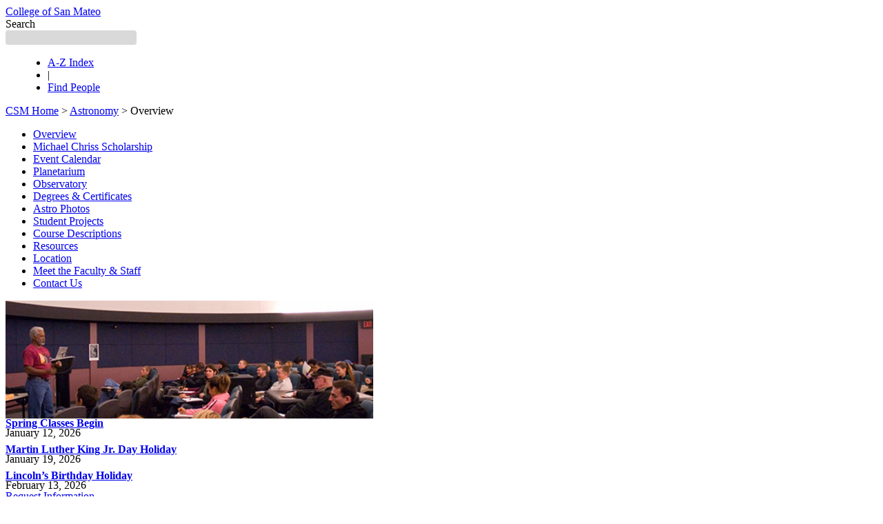

--- FILE ---
content_type: text/html
request_url: https://www.collegeofsanmateo.edu/astronomy/index.asp
body_size: 22347
content:
<!DOCTYPE html PUBLIC "-//W3C//DTD XHTML 1.0 Strict//EN" "http://www.w3.org/TR/xhtml1/DTD/xhtml1-strict.dtd">
<html lang="en">
<head>
    <meta http-equiv="Content-Type" content="text/html; charset=utf-8">
	<!-- com.omniupdate.div label="secondtierstyles" group="UserCSMAdmin" button="808" path="/includes/secondtierstyles.asp" -->
		
<!-- Google Tag Manager -->
<script>(function(w,d,s,l,i){w[l]=w[l]||[];w[l].push({'gtm.start':
new Date().getTime(),event:'gtm.js'});var f=d.getElementsByTagName(s)[0],
j=d.createElement(s),dl=l!='dataLayer'?'&l='+l:'';j.async=true;j.src=
'https://www.googletagmanager.com/gtm.js?id='+i+dl;f.parentNode.insertBefore(j,f);
})(window,document,'script','dataLayer','GTM-W2SBVCM');</script>
<!-- End Google Tag Manager -->

<link href="//virtual.collegeofsanmateo.edu/_resources/css/global.css" rel="stylesheet"  type="text/css" />
<link href="//virtual.collegeofsanmateo.edu/_resources/css/secondtier.css" rel="stylesheet" type="text/css" />
<link href="//virtual.collegeofsanmateo.edu/_resources/css/links.css" rel="stylesheet" type="text/css" />
<link href="//virtual.collegeofsanmateo.edu/_resources/css/menu.css" rel="stylesheet" type="text/css" />


<script type="text/javascript" src="https://code.jquery.com/jquery-3.1.1.min.js"></script>
<script src="//virtual.collegeofsanmateo.edu/_resources/scripts/icons.js" type="text/javascript"></script>
<script src="//virtual.collegeofsanmateo.edu/_resources/scripts/menu.js" type="text/javascript"></script>

<script type="text/javascript" src="https://cdnjs.cloudflare.com/ajax/libs/popper.js/1.12.9/umd/popper.min.js"></script>
<script type="text/javascript" src="https://maxcdn.bootstrapcdn.com/bootstrap/4.0.0/js/bootstrap.min.js"></script>
<script type="text/javascript" src="https://cdnjs.cloudflare.com/ajax/libs/magnific-popup.js/1.1.0/jquery.magnific-popup.min.js"></script>
<script type="text/javascript" src="//virtual.collegeofsanmateo.edu/_resources/scripts/csm-theme.js"></script>
<script type="text/javascript" src="//virtual.collegeofsanmateo.edu/_resources/scripts/smccd-emergency.js"></script>

	<!-- /com.omniupdate.div -->

<link href="/astronomy/assets/local.css" rel="stylesheet" type="text/css" />
    <title>Astronomy at College of San Mateo - Overview</title>

	<!-- com.omniupdate.div label="slideshow_link" group="UserCSMAdmin" button="808" path="/astronomy/includes/slideshow_link.txt" -->
	
		<script type="text/javascript">// <![CDATA[
/***********************************************
* Ultimate Fade-In Slideshow (v1.5): © Dynamic Drive (http://www.dynamicdrive.com)
* This notice MUST stay intact for legal use
* Visit http://www.dynamicdrive.com/ for this script and 100s more.
***********************************************/
 
var fadeimages=new Array()
//SET IMAGE PATHS. Extend or contract array as needed
fadeimages[0]=["images/slideshow/astronomy_01.jpg", "", ""]
fadeimages[1]=["images/slideshow/astronomy_02.jpg", "", ""]
fadeimages[2]=["images/slideshow/astronomy_03.jpg", "", ""]
fadeimages[3]=["images/slideshow/astronomy_04.jpg", "", ""]
fadeimages[4]=["images/slideshow/Astronomy_SS1.jpg", "", ""]
fadeimages[5]=["images/slideshow/Astronomy_SS2.jpg", "", ""]
fadeimages[6]=["images/slideshow/Astronomy_SS3.jpg", "", ""]
fadeimages[7]=["images/slideshow/Astronomy_SS4.jpg", "", ""]
fadeimages[8]=["images/slideshow/Astronomy_SS5.jpg", "", ""]
fadeimages[9]=["images/slideshow/Astronomy_SS6.jpg", "", ""]
fadeimages[10]=["images/slideshow/Astronomy_SS7.jpg", "", ""]
fadeimages[11]=["images/slideshow/Astronomy_SS8.jpg", "", ""]
fadeimages[12]=["images/slideshow/Astronomy_SS9.jpg", "", ""]
fadeimages[13]=["images/slideshow/Banner7331.jpg", "", ""]
fadeimages[14]=["images/slideshow/DudesWebSlide.jpg", "", ""]


var fadebgcolor="white"
 
////NO need to edit beyond here/////////////
 
var fadearray=new Array() //array to cache fadeshow instances
var fadeclear=new Array() //array to cache corresponding clearinterval pointers
 
var dom=(document.getElementById) //modern dom browsers
var iebrowser=document.all
 
function fadeshow(theimages, fadewidth, fadeheight, borderwidth, delay, pause, displayorder){
this.pausecheck=pause
this.mouseovercheck=0
this.delay=delay
this.degree=10 //initial opacity degree (10%)
this.curimageindex=0
this.nextimageindex=1
fadearray[fadearray.length]=this
this.slideshowid=fadearray.length-1
this.canvasbase="canvas"+this.slideshowid
this.curcanvas=this.canvasbase+"_0"
if (typeof displayorder!="undefined")
theimages.sort(function() {return 0.5 - Math.random();}) //thanks to Mike (aka Mwinter) :)
this.theimages=theimages
this.imageborder=parseInt(borderwidth)
this.postimages=new Array() //preload images
for (p=0;p<theimages.length;p++){
this.postimages[p]=new Image()
this.postimages[p].src=theimages[p][0]
}
 
var fadewidth=fadewidth+this.imageborder*2
var fadeheight=fadeheight+this.imageborder*2
 
if (iebrowser&&dom||dom) //if IE5+ or modern browsers (ie: Firefox)
document.write('<div id="master'+this.slideshowid+'" style="position:relative;width:'+fadewidth+'px;height:'+fadeheight+'px;overflow:hidden;"><div id="'+this.canvasbase+'_0" style="position:absolute;width:'+fadewidth+'px;height:'+fadeheight+'px;top:0;left:0;filter:progid:DXImageTransform.Microsoft.alpha(opacity=10);opacity:0.1;-moz-opacity:0.1;-khtml-opacity:0.1;background-color:'+fadebgcolor+'"></div><div id="'+this.canvasbase+'_1" style="position:absolute;width:'+fadewidth+'px;height:'+fadeheight+'px;top:0;left:0;filter:progid:DXImageTransform.Microsoft.alpha(opacity=10);opacity:0.1;-moz-opacity:0.1;-khtml-opacity:0.1;background-color:'+fadebgcolor+'"></div></div>')
else
document.write('<div><img name="defaultslide'+this.slideshowid+'" src="'+this.postimages[0].src+'" mce_src="http://collegeofsanmateo.edu/astronomy/includes/'+this.postimages[0].src+'"></div>')
 
if (iebrowser&&dom||dom) //if IE5+ or modern browsers such as Firefox
this.startit()
else{
this.curimageindex++
setInterval("fadearray["+this.slideshowid+"].rotateimage()", this.delay)
}
}

function fadepic(obj){
if (obj.degree<100){
obj.degree+=10
if (obj.tempobj.filters&&obj.tempobj.filters[0]){
if (typeof obj.tempobj.filters[0].opacity=="number") //if IE6+
obj.tempobj.filters[0].opacity=obj.degree
else //else if IE5.5-
obj.tempobj.style.filter="alpha(opacity="+obj.degree+")"
}
else if (obj.tempobj.style.MozOpacity)
obj.tempobj.style.MozOpacity=obj.degree/101
else if (obj.tempobj.style.KhtmlOpacity)
obj.tempobj.style.KhtmlOpacity=obj.degree/100
else if (obj.tempobj.style.opacity&&!obj.tempobj.filters)
obj.tempobj.style.opacity=obj.degree/101
}
else{
clearInterval(fadeclear[obj.slideshowid])
obj.nextcanvas=(obj.curcanvas==obj.canvasbase+"_0")? obj.canvasbase+"_0" : obj.canvasbase+"_1"
obj.tempobj=iebrowser? iebrowser[obj.nextcanvas] : document.getElementById(obj.nextcanvas)
obj.populateslide(obj.tempobj, obj.nextimageindex)
obj.nextimageindex=(obj.nextimageindex<obj.postimages.length-1)? obj.nextimageindex+1 : 0
setTimeout("fadearray["+obj.slideshowid+"].rotateimage()", obj.delay)
}
}
 
fadeshow.prototype.populateslide=function(picobj, picindex){
var slideHTML=""
if (this.theimages[picindex][1]!="") //if associated link exists for image
slideHTML='<a href="'+this.theimages[picindex][1]+'" mce_href="http://collegeofsanmateo.edu/astronomy/includes/'+this.theimages[picindex][1]+'" target="'+this.theimages[picindex][2]+'">'
slideHTML+='<img src="'+this.postimages[picindex].src+'" mce_src="http://collegeofsanmateo.edu/astronomy/includes/'+this.postimages[picindex].src+'" border="'+this.imageborder+'px">'
if (this.theimages[picindex][1]!="") //if associated link exists for image
slideHTML+='</a>'
picobj.innerHTML=slideHTML
}
 
 
fadeshow.prototype.rotateimage=function(){
if (this.pausecheck==1) //if pause onMouseover enabled, cache object
var cacheobj=this
if (this.mouseovercheck==1)
setTimeout(function(){cacheobj.rotateimage()}, 100)
else if (iebrowser&&dom||dom){
this.resetit()
var crossobj=this.tempobj=iebrowser? iebrowser[this.curcanvas] : document.getElementById(this.curcanvas)
crossobj.style.zIndex++
fadeclear[this.slideshowid]=setInterval("fadepic(fadearray["+this.slideshowid+"])",50)
this.curcanvas=(this.curcanvas==this.canvasbase+"_0")? this.canvasbase+"_1" : this.canvasbase+"_0"
}
else{
var ns4imgobj=document.images['defaultslide'+this.slideshowid]
ns4imgobj.src=this.postimages[this.curimageindex].src
}
this.curimageindex=(this.curimageindex<this.postimages.length-1)? this.curimageindex+1 : 0
}
 
fadeshow.prototype.resetit=function(){
this.degree=10
var crossobj=iebrowser? iebrowser[this.curcanvas] : document.getElementById(this.curcanvas)
if (crossobj.filters&&crossobj.filters[0]){
if (typeof crossobj.filters[0].opacity=="number") //if IE6+
crossobj.filters(0).opacity=this.degree
else //else if IE5.5-
crossobj.style.filter="alpha(opacity="+this.degree+")"
}
else if (crossobj.style.MozOpacity)
crossobj.style.MozOpacity=this.degree/101
else if (crossobj.style.KhtmlOpacity)
crossobj.style.KhtmlOpacity=this.degree/100
else if (crossobj.style.opacity&&!crossobj.filters)
crossobj.style.opacity=this.degree/101
}
 
 
fadeshow.prototype.startit=function(){
var crossobj=iebrowser? iebrowser[this.curcanvas] : document.getElementById(this.curcanvas)
this.populateslide(crossobj, this.curimageindex)
if (this.pausecheck==1){ //IF SLIDESHOW SHOULD PAUSE ONMOUSEOVER
var cacheobj=this
var crossobjcontainer=iebrowser? iebrowser["master"+this.slideshowid] : document.getElementById("master"+this.slideshowid)
crossobjcontainer.onmouseover=function(){cacheobj.mouseovercheck=1}
crossobjcontainer.onmouseout=function(){cacheobj.mouseovercheck=0}
}
this.rotateimage()
}
// ]]></script>
<noscript>Your browser does not support JavaScript</noscript>

		<!-- /com.omniupdate.div -->
	
</head>

<body id="Overview">
    <!-- com.omniupdate.div label="header" group="UserCSMAdmin" button="808" path="/includes/header.asp" -->

	
<!-- Google tag (gtag.js) -->
<script async src="https://www.googletagmanager.com/gtag/js?id=G-2L52WJQPYE"></script>
<script>
  window.dataLayer = window.dataLayer || [];
  function gtag(){dataLayer.push(arguments);}
  gtag('js', new Date());

  gtag('config', 'G-2L52WJQPYE');
</script>

<!-- Google Tag Manager (noscript) -->
<noscript><iframe src="https://www.googletagmanager.com/ns.html?id=GTM-W2SBVCM"
height="0" width="0" style="display:none;visibility:hidden"></iframe></noscript>
<!-- End Google Tag Manager (noscript) -->

<!-- START DISTRICT ALERT -->
<!-- 
<style>
#emergency p {
	width:100%;
	min-width:960px;
	text-align:center;
}
#emergency-holder > .alert {
	min-width:960px;
}
</style>
-->
</div>
<div id="emergency" style="background-color: #fff;" data-smccd-emergency="" data-site-location="csm" data-url="https://emergency.smccd.info/wp-json/wp/v2/" data-style="alert" data-post-type="[&quot;notifications&quot;]"></div>
<!-- END DISTRICT ALERT -->

<div id="bkgrndtop">
<div id="topwrapper">
<div id="header">

<a id="collegelogo" href="https://collegeofsanmateo.edu">College of San Mateo</a>

<!-- START SEARCH -->
<div class="funnelsitesearch" style="width: 190px;">
<form class="search-form" action="https://search.collegeofsanmateo.edu/s/search.html" method="get">
<label class="sr-only" for="as_q">Search</label> 
<input id="as_q" style="color: #000000; background-color: #d9d9d9; border: none; max-width: 255px; height: 21px; width: 190px; margin-bottom: 1px; border-radius: 4px; padding: 6px 12px; margin-right: 0px;" name="query" type="search" /> 
<input name="collection" type="hidden" value="smccd~sp-san-mateo-search" /></form>
<input type="hidden" name="profile" value="_default" />
<!-- <button type="submit">Search</button> -->
<!-- END SEARCH --> 

<!-- START TABLE -->
<script type="text/javascript" language="javascript">// <![CDATA[
$(document).ready(function() { 

	$("table.default tbody tr:nth-child(even)").addClass("alt"); 
	});
// ]]></script>
<!-- END TABLE -->
<ul class="whiteLinks" style="margin-left: 21px;">
<li><a id="atozindex" href="https://collegeofsanmateo.edu/siteindex" target="_blank" rel="noopener">A-Z Index</a></li>
<li>|</li>
<li style="padding-right: 0;"><a id="findpeople" href="https://smccd.edu/directory" target="_blank" rel="noopener">Find People</a></li>
</ul>
</div>
</div>
</div>
</div>
	<!-- /com.omniupdate.div -->


  <div id="wrapper">
  
  <div id="breadcrumbs">
  <!-- com.omniupdate.div label="breadcrumbs" group="UserCSMAdmin" button="808" path="/astronomy/includes/breadcrumbs.asp" -->
  <!-- com.omniupdate.div label="Breadcrumbs" group="Everyone" button="808" --><!-- com.omniupdate.editor csspath="/assets/global-omni.css" cssmenu="/z-omniupdate/css/global.txt" parag="no" -->

<a href="//collegeofsanmateo.edu/">CSM Home</a> > 
<a href="index.asp">Astronomy</a> > 

<!-- /com.omniupdate.div -->
Overview
  <!-- /com.omniupdate.div -->
  </div>

  <div id="container">

    <div id="navbar">
	      <!-- com.omniupdate.div label="nav" group="UserCSMAdmin" button="808" path="/astronomy/includes/nav.asp" -->

		<ul>
	 <!-- com.omniupdate.div label="Navigation" group="Everyone" button="808" --><!-- ouc:editor csspath="/assets/global-omni.css" cssmenu="/z-omniupdate/css/global.txt"/ --><li><a href="http://collegeofsanmateo.edu/astronomy">Overview</a></li>
<li><a href="https://collegeofsanmateo.edu/astronomy/scholarship.asp">Michael Chriss Scholarship</a></li>
<li><a href="https://collegeofsanmateo.edu/astronomy/announcements.asp">Event Calendar</a></li>
<li><a href="https://collegeofsanmateo.edu/astronomy/planetarium.asp">Planetarium</a></li>
<li><a href="https://collegeofsanmateo.edu/astronomy/observatory.asp">Observatory</a></li>
<li><a href="https://catalog.collegeofsanmateo.edu/current/programs/astronomy-as.php" target="_blank" rel="noopener">Degrees &amp; Certificates</a></li>
<li><a href="https://collegeofsanmateo.edu/astronomy/astrophotos.asp">Astro Photos</a></li>
<li><a href="https://collegeofsanmateo.edu/astronomy/studentprojects.asp">Student Projects</a></li>
<li><a href="https://catalog.collegeofsanmateo.edu/current/courses/astronomy/" target="_blank" rel="noopener">Course Descriptions</a></li>
<li><a href="https://collegeofsanmateo.edu/astronomy/resources.asp">Resources</a></li>
<li><a href="https://collegeofsanmateo.edu/astronomy/location.asp">Location</a></li>
<li><a href="https://collegeofsanmateo.edu/astronomy/faculty-staff.asp">Meet the Faculty &amp; Staff</a></li>
<li><a href="https://collegeofsanmateo.edu/astronomy/contactus.asp">Contact Us</a></li><!-- /com.omniupdate.div -->
	</ul>

<!-- Start of StatCounter Code -->
<script type="text/javascript">
sc_project=3797558; 
sc_invisible=1; 
sc_partition=40; 
sc_security="444cf33c"; 
</script>

<script type="text/javascript" src="http://www.statcounter.com/counter/counter.js"></script><noscript><div class="statcounter"><a href="http://www.statcounter.com/free_hit_counter.html" target="_blank"><img class="statcounter" src="http://c41.statcounter.com/3797558/0/444cf33c/1/" alt="free website hit counter" ></a></div></noscript>
<!-- End of StatCounter Code -->

<!-- /com.omniupdate.div -->

 </div>
     
   <div id="topContent">

      <div id="slideshow">
	          <!-- com.omniupdate.div label="slideshow" group="UserCSMAdmin" button="808" -->

<script type="text/javascript">
//new fadeshow(IMAGES_ARRAY_NAME, slideshow_width, slideshow_height, borderwidth, delay, pause (0=no, 1=yes), optionalRandomOrder)
new fadeshow(fadeimages, 533, 171, 0, 5000, 1, "R")
</script>  

<noscript>
<img src="http://collegeofsanmateo.edu/images/Transfer-Club.jpg" alt="Transfer Club"/>
</noscript>
<!-- /com.omniupdate.div -->

    </div>

   <div id="home_right">
       <!-- com.omniupdate.div label="topstory" group="UserCSMAdmin" button="808" path="/includes/topstory.asp" -->

   <!-- com.omniupdate.div label="TopStory" group="Everyone" button="808" --><!-- ouc:editor csspath="/assets/global-omni.css" cssmenu="/z-omniupdate/css/global.txt" parag="no"/ -->

<!-- break -->
<div style="margin-top: 0px; line-height: 14px;"><a href="https://events.smccd.edu/academic-calendar/event/106667-day-and-evening-classes-begin"><strong>Spring Classes Begin</strong></a><br />January 12, 2026</div>
<!-- break -->
<div style="margin-top: 10px; line-height: 14px;"><a href="https://events.smccd.edu/academic-calendar/event/106669-martin-luther-king-jr-day-holiday"><strong>Martin Luther King Jr. Day Holiday</strong></a><br />January 19, 2026</div>
<!-- break -->
<div style="margin-top: 10px; line-height: 14px;"><a href="https://events.smccd.edu/academic-calendar/event/106674-lincolns-birthday-holiday"><strong>Lincoln’s Birthday Holiday</strong></a><br />February 13, 2026</div>


<a class="btn btn-main" style="margin-top: 10px;" href="/requestinfo">Request Information</a>
    <!-- /com.omniupdate.div -->
	
	</div>

    <div id="contentWrapper">
   

    <div id="titleBar">
	
	 <!-- com.omniupdate.div label="deptname" group="UserCSMAdmin" button="808" path="/astronomy/includes/deptname.txt" -->
	 Astronomy
	 <!-- /com.omniupdate.div -->
	 </div>


<div id="mainContent">

<div class="minHeight"></div>
	
<!-- com.omniupdate.div label="Content" group="Everyone" button="808" --><!-- ouc:editor csspath="/assets/global-omni.css" cssmenu="/z-omniupdate/css/global.txt" parag="no"/ --><h1 style="text-align: left;">Overview</h1>
<div class="floatRight" style="margin-bottom: 18px; margin-left: 18px; width: 175px; border: 1px solid #cccccc; padding: 5px;"><span class="pagesubtitle">Contact Us</span><br /><br /><strong>Justin Stevick</strong><br />Astronomy Lab Coordinator<br />Adjunct Faculty<br /><a href="mailto:stevickj@smccd.edu" target="_blank" rel="noopener">stevickj@smccd.edu</a><br />(650) 378-7241<br /><br /><strong>Michael Gallien</strong><br />Astronomy Lab Coordinator<br /><a href="mailto:gallienm@smccd.edu">gallienm@smccd.edu</a><br />(650) 574-6533</div>
<p>Astronomy is the study of our universe. It is the oldest of the sciences, and every ancient civilization has studied it. By simply looking up into the starry sky, you are doing astronomy. This makes astronomy not only a direct connection to our ancestors, but a connection to our future selves. It is in our nature, to look up at the cosmos, and wonder about our place within it. What are black holes? How many planets are in our galaxy? Is there anyone else out there? All of these questions, and more, await answers. Are you ready for the challenge?</p>
<h2 class="h3" style="padding-bottom: 3px;">Why Study Astronomy?</h2>
Students in astronomy will have a strong background in mathematics and physics, opening the door to countless high-paying jobs. Students that pursue careers in astronomy will work in beautiful and exotic places like Bolivia, Chile, and Hawaii. Astronomy opens the door to many sectors of work such as education, private industry, and government. Companies that actively hire astronomy majors include Boeing, NASA, and SpaceX. Giving you the ability to work on cutting edge research, and&nbsp;create on the frontier of human ingenuity. With the incredible ease of access and lightning fast speed, the age of the internet has made public outreach desperately needed. Public forums like YouTube, Facebook, and Instagram have opened a plethora of new careers for astronomers in social media.<br /><br />
<h2 class="h3" style="padding-bottom: 3px;">Why CSM?</h2>
College of San Mateo has a state of the art professional observatory, a 4k Hybrid digital/optical RSA planetarium system, and faculty that places their students first. This makes it the astronomy leader in the California Community Colleges. It's one of the few campuses in the state where undergraduate students get real, hands on experience with professional grade telescopes. At CSM you&rsquo;ll not only learn how to operate telescopes, but reduce and analyze data, you take yourself. Here we create an environment that promotes learning though clubs, public events, and student driven research.&nbsp; Our faculty and staff strive to create student success, because here, our students are the driving force behind everything we do. Take an astronomy course today!<br /><br /><img title="PanSTARRS / Moon" src="http://collegeofsanmateo.edu/astronomy/images/panstarrsmoonweb.jpg" alt="PanSTARRS / Moon" width="695" height="190" /><br /><span class="caption">Comet Iwamoto / Crescent Moon 3-12-13&nbsp; &nbsp;-&nbsp; CSM Observatory</span><!-- /com.omniupdate.div -->

</div>
    </div>
</div>

</div><!--container-->
    <div id="footer">
<!-- com.omniupdate.div label="footer" group="UserCSMAdmin" button="808" path="/includes/footer.asp" -->

              <div class="grayLine"></div>

<ul class="footer">
<li style="float:left; margin-left:8px;"><a id="objectHolder" href='https://a.cms.omniupdate.com/11/#smcccd/CSM/CSM/previewedit//astronomy/index.asp' target="_blank"><img src="//virtual.collegeofsanmateo.edu/_resources/images/icon_csm.gif" border="0" alt="College of San Mateo" width="22" height="35" /></a></li>
<!-- com.omniupdate.div label="footernav" group="UserCSMAdmin" button="808" path="/includes/footernav.inc" -->

<li><a title="How to Apply &amp; Enroll" href="//collegeofsanmateo.edu/apply">Apply &amp; Enroll</a></li>
<li>|</li>
<li><a href="//collegeofsanmateo.edu/contactcsm">Contact CSM</a></li>
<li>|</li>
<li><a title="Event Calendar" href="//events.collegeofsanmateo.edu">Events</a></li>
<li>|</li>
<li><a title="Maps, Directions &amp; Parking" href="//collegeofsanmateo.edu/map">Maps</a></li>
<li>|</li>
<li><a href="//catalog.collegeofsanmateo.edu/current/college-policies/nondiscrimination_policy.php">Nondiscrimination</a></li>
<li>|</li>
<li><a href="//catalog.collegeofsanmateo.edu/current/college-policies/privacy_policy_website.php">Privacy</a></li>
<li>|</li>
<li><a href="//collegeofsanmateo.edu/schedule">Schedule &amp; Catalog</a></li>
<li>|</li>
<li><a href="//collegeofsanmateo.edu/titleix">Sexual Misconduct (Title IX)</a></li>
<li>|</li>
<li><a href="//smccd.edu/accessibility" target="_blank">Web Accessibility</a></li>
<li>|</li>
<!--<li><a href="//collegeofsanmateo.edu/websmart" target="blank">WebSMART</a></li>
<li>|</li>-->
<li><a href="//smccd-czqfp.formstack.com/forms/csm_web_feedback" target="blank">Website Feedback</a></li>
<br />
<div id="footerAddress" style="margin-top: 3px;">1700 W. Hillsdale Boulevard, San Mateo, CA 94402</div>



<!-- /com.omniupdate.div -->

<!-- /com.omniupdate.div -->
    </div>

  </div>
</body></html>


--- FILE ---
content_type: text/css
request_url: https://www.collegeofsanmateo.edu/astronomy/assets/local.css
body_size: -60
content:
#main #nav-main a,
#contactus #nav-contactus a
{
	background:#014f9a;
	color:#FFF;
}


--- FILE ---
content_type: text/css
request_url: https://tags.srv.stackadapt.com/sa.css
body_size: -11
content:
:root {
    --sa-uid: '0-59407f7f-5306-5aed-490d-71b43ac930cd';
}

--- FILE ---
content_type: text/plain; charset=utf-8
request_url: https://tags.srv.stackadapt.com/saq_pxl?uid=OLtNvJ4ur_yXavOu5FTRMA&is_js=true&landing_url=https%3A%2F%2Fwww.collegeofsanmateo.edu%2Fastronomy%2Findex.asp&t=Astronomy%20at%20College%20of%20San%20Mateo%20-%20Overview&tip=E3d3scXXvPZ8BKi9zEDXziJh1EQ7KrbzhEaBrerNBtY&host=https%3A%2F%2Fwww.collegeofsanmateo.edu&l_src=&l_src_d=&u_src=&u_src_d=&shop=false&sa-user-id-v3=s%253AAQAKIFfutrTkndX1J1Hidz0IX_v9xlheA1y3AS5dJtYGwKMBELcBGAQg7Y_CywYwAToE_kXKCEIEicYBNg.vwmPhGomKhqvciIDIftwBnR1%252BizItZSiCZcaIakd3C8&sa-user-id-v2=s%253AWUB_f1MGWu1JDXG0OskwzRLbflk.%252Ftmb2d%252BqALKJSvEb6QM0AHOHGV%252F3gFDeEfO2xxI78wc&sa-user-id=s%253A0-59407f7f-5306-5aed-490d-71b43ac930cd.9OOBpPbRZfJNwsWwdeBKkj1MMcTzNW6lfCclKj%252FcnQg
body_size: 16
content:
{"conversion_tracker_uids":null,"retargeting_tracker_uids":["NF2aME44WzNJo4IavSGZZe"],"lookalike_tracker_uids":null}